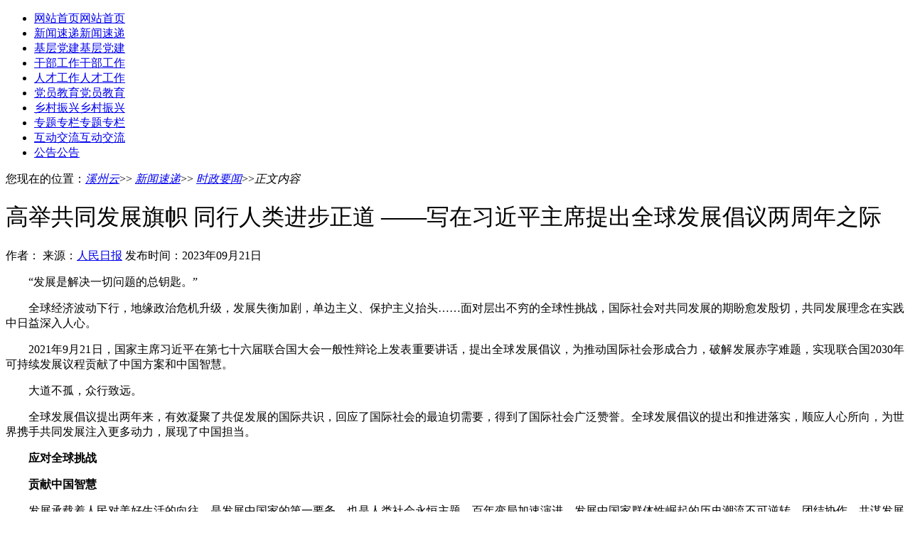

--- FILE ---
content_type: text/html; charset=utf-8
request_url: http://www.433127.com/Item/9076.aspx
body_size: 12286
content:

<!DOCTYPE html PUBLIC "-//W3C//DTD XHTML 1.0 Transitional//EN" "http://www.w3.org/TR/xhtml1/DTD/xhtml1-transitional.dtd">
<html xmlns="http://www.w3.org/1999/xhtml">
<head>
    <meta http-equiv="Content-Type" content="text/html; charset=utf-8" />
    <meta content='' name="Keywords" />
    <meta content='' name="Description" />
    <title>高举共同发展旗帜 同行人类进步正道 ——写在习近平主席提出全球发展倡议两周年之际-永顺党建网</title>
    <link href="/Template/Default/Skin/default.css" rel="stylesheet" type="text/css" />
    <link href="/Template/Default/Skin/article.css" rel="stylesheet" type="text/css" />
    <link href="/Template/Default/Skin/commentary.css" rel="stylesheet" type="text/css" />
    <script type="text/javascript">
    var siteSetup = {sitePath: '/',ajaxPath: '/ajax.aspx',skinPath: '/Template/Default/Skin/'};
</script>
<script language="javascript" type="text/javascript" src="/js/jquery.pack.js"></script>
<script language="javascript" type="text/javascript" src="/js/jquery.peex.js"></script>
</head>
<body>

<div id="cun3_all">
       
       <div class="part">


        <div class="cun3_top">
            <div class="cun3_top1"></div>
     
       </div>
       </div>
	   
 <div class="cun3_top2">
			  	<div class="cun3_menu">
                <ul>
                <li><a href="http://www.433127.com" target="_parent" >网站首页</a></li>
                <li><a href="http://www.433127.com/Category_76/Index.aspx" target="_parent">新闻速递</a></li>
                <li><a href="http://www.433127.com/Category_50/Index.aspx" target="_parent">基层党建</a></li>
                <li><a href="http://www.433127.com/Category_51/Index.aspx" target="_parent">干部工作</a></li>
                <li><a href="http://www.433127.com/Category_52/Index.aspx" target="_parent">人才工作</a></li>
                <li><a href="http://www.433127.com/Category_53/Index.aspx" target="_parent">党员教育</a></li>
                <li><a href="http://www.433127.com/Category_54/Index.aspx" target="_parent">乡村振兴</a></li>
                <li><a href="http://www.433127.com/Category_1049/Index.aspx" target="_parent">专题专栏</a></li>
                <li><a href="http://www.433127.com/Category_7/Index.aspx" target="_parent">互动交流</a></li>
                <li><a href="http://www.433127.com/Category_5/Index.aspx" target="_parent">公告</a></li>
                </ul>
	</div>
	<!--  <script language="javascript" type="text/javascript" src="/Template/Default/Skin/js/jquery.min.js"></script>-->
	<script>
	$(function(){
		$(".cun3_menu li a").wrapInner( '<span class="out"></span>');
		$(".cun3_menu li a").each(function() {
			$('<span class="over">' +  $(this).text() + '</span>').appendTo(this);
		});
		$(".cun3_menu li a").hover(function() {
			$(".out",this).stop().animate({'top':'48px'},300);
			$(".over",this).stop().animate({'top':'0px'},300);
		},function() {
			$(".out",this).stop().animate({'top':'0px'},300);
			$(".over",this).stop().animate({'top':'-48px'},300);
		});
	})
	</script>
			
			
	
			
			
              
                  
            </div>
 	   
	   
	   
       <!------------->
       <div class="part">
       <div class="cun3_body">
           <div class="cun3_part1">
                  <div class="cun3_lm_weizhi">
 <div class="cun3_lm_sitepath">
               您现在的位置：<em><a href="http://www.433127.com">溪州云</a></em>>>
            
            
        <em><a href="/Category_76/Index.aspx" target="_self">新闻速递</a></em>&gt;&gt;
        <em><a href="/Category_77/Index.aspx" target="_self">时政要闻</a></em>>><em>正文内容</em></div>                  
                  </div>             
                      
           
           </div>
           <!---->
           <div class="cun3_part2">
               <div class="cun3_nr_body">
<div class="cun3_article_content">
                    <h1>
                        <span><font style='
    
        font-weight:normal ;font-style:normal;
      
    
    color:'>高举共同发展旗帜 同行人类进步正道 ——写在习近平主席提出全球发展倡议两周年之际</font></span>
                    </h1>
                    <div class="article_info">
                        作者：<a href='/Common/ShowAuthor.aspx?authorname='></a> 来源：<a href='/Common/ShowCopyFrom.aspx?copyfrom=%e4%ba%ba%e6%b0%91%e6%97%a5%e6%8a%a5'>人民日报</a> 发布时间：2023年09月21日 </span>
                    </div>
                    <!--网站内容开始-->
                    <div class="article_content_list" id="fontzoom">
                    <div id="articleContnet">
                    
      
     <p style="text-indent: 2em; text-align: justify;">“发展是解决一切问题的总钥匙。”</p><p style="text-indent: 2em; text-align: justify;">全球经济波动下行，地缘政治危机升级，发展失衡加剧，单边主义、保护主义抬头……面对层出不穷的全球性挑战，国际社会对共同发展的期盼愈发殷切，共同发展理念在实践中日益深入人心。</p><p style="text-indent: 2em; text-align: justify;">2021年9月21日，国家主席习近平在第七十六届联合国大会一般性辩论上发表重要讲话，提出全球发展倡议，为推动国际社会形成合力，破解发展赤字难题，实现联合国2030年可持续发展议程贡献了中国方案和中国智慧。</p><p style="text-indent: 2em; text-align: justify;">大道不孤，众行致远。</p><p style="text-indent: 2em; text-align: justify;">全球发展倡议提出两年来，有效凝聚了共促发展的国际共识，回应了国际社会的最迫切需要，得到了国际社会广泛赞誉。全球发展倡议的提出和推进落实，顺应人心所向，为世界携手共同发展注入更多动力，展现了中国担当。</p><p style="text-indent: 2em; text-align: justify;"><strong>应对全球挑战</strong></p><p style="text-indent: 2em; text-align: justify;"><strong>贡献中国智慧</strong></p><p style="text-indent: 2em; text-align: justify;">发展承载着人民对美好生活的向往，是发展中国家的第一要务，也是人类社会永恒主题。百年变局加速演进，发展中国家群体性崛起的历史潮流不可逆转，团结协作、共谋发展的呼声和意愿前所未有强烈。如何解决发展赤字、破解发展困境成为人类社会面临的时代课题。</p><p style="text-indent: 2em; text-align: justify;">“我提出全球发展倡议，就是为了让全世界聚焦发展，为落实可持续发展议程提供助力。”从2021年9月在第七十六届联合国大会一般性辩论上提出全球发展倡议，到2022年6月主持全球发展高层对话会宣布32项务实举措，再到2023年8月出席“金砖+”领导人对话会就全球发展合作作出重要阐述，习近平主席始终着眼全球共同发展的长远目标和现实需要，提出全球发展倡议并不断丰富其内涵，引领推动这一重大倡议落地生根、走深走实，为促进各国共同发展注入强大动力。</p><p style="text-indent: 2em; text-align: justify;">在全球发展倡议提出两周年之际，全球发展倡议合作成果展示高级别会议当地时间19日在纽约联合国总部举行，新华社国家高端智库在会议期间发布了《全球发展倡议实践成就与世界贡献》智库报告，全面梳理全球发展倡议提出两年来取得的丰硕成果，系统阐述这一重大倡议的理念和原则及世界意义。</p><p style="text-indent: 2em; text-align: justify;">出席会议的联合国南南合作办公室基金主任王晓军接受新华社记者采访时说，报告展示的一个个案例表明全球发展倡议给世界各国人民带来了好处，包括在蒙古国建设宜居住房、为尼泊尔和柬埔寨学校供餐提供支持、在非洲国家发起“以竹代塑”行动、为巴勒斯坦难民提供新冠疫苗援助等。这些案例生动展现了全球发展倡议合作领域的全面性。</p><p style="text-indent: 2em; text-align: justify;">王晓军认为，全球发展倡议的理念高度契合当今世界所需，在构筑南南、三方合作全球伙伴关系等方面，开创了开放、包容的国际发展合作新模式。世界正面临复杂挑战，全球发展倡议有力推动将发展问题置于国际议程的中心位置。</p><p style="text-indent: 2em; text-align: justify;">美国库恩基金会主席罗伯特·劳伦斯·库恩说，全球发展倡议基于中国自身发展经验，解决全球发展难题，同时通过一个个具体行动使广大发展中国家受益，对全球发展具有重要现实意义。</p><p style="text-indent: 2em; text-align: justify;">“习近平主席的倡议，将饱受冲击的可持续发展目标重新带回全球多边议程的核心位置。”所罗门群岛总理索加瓦雷说。斯洛文尼亚前总统图尔克表示：“中国的全球发展倡议为应对全球的发展挑战提供关键的建设性力量。”</p><p style="text-indent: 2em; text-align: justify;">致力于实现更加强劲、绿色、健康的全球发展，共创普惠平衡、协调包容、合作共赢、共同繁荣的发展格局，全球发展倡议自提出以来，理念内涵不断丰富、落实机制不断健全、推进路径更加清晰、务实合作逐步落地，有力回应全球性挑战和广大发展中国家的发展需求。埃塞俄比亚战略事务研究所高级研究员梅拉库·穆卢阿莱姆说：“无论是思想引领还是实施领域，全球发展倡议都为各国提供了清晰的路线图。”</p><p style="text-indent: 2em; text-align: justify;">作为世界上最大的发展中国家和全球南方的天然成员，中国始终把自身发展置于人类发展的坐标系中，秉持以人民为中心的发展理念，积极同各国分享经验、提供助力，推动全球南南合作行稳致远。从深化抗疫国际合作，到助力国际减贫事业；从帮助非洲等发展中国家减缓债务压力，到促进全球贸易、数字经济、绿色转型，再到确保粮食和能源安全，中国始终和广大发展中国家并肩奋斗，为全球发展事业作出积极贡献。</p><p style="text-indent: 2em; text-align: justify;">尼加拉瓜总统奥尔特加说：“中国对亚非拉人民的帮助没有附加条件，为促进发展中国家的社会进步和人民福祉作出重要贡献。”英国国际关系顾问基思·贝内特表示：“习近平主席提出的‘以人民为中心’‘努力不让任何一个国家掉队’等理念，对提升全球发展的公平性、有效性、包容性至关重要，受到国际社会的广泛认可和普遍欢迎。”</p><p style="text-indent: 2em; text-align: justify;"><strong>破解发展瓶颈</strong></p><p style="text-indent: 2em; text-align: justify;"><strong>注入中国动力</strong></p><p style="text-indent: 2em; text-align: justify;">在新冠疫情流行、地缘冲突加剧、美西方推动“脱钩断链”和极端财政货币政策等负面因素影响下，近年来全球发展瓶颈日益突出，全球减贫成果受到冲击，一些新兴市场增速放缓，粮食能源危机等挑战交织，高通胀令多国民生面临困顿。</p><p style="text-indent: 2em; text-align: justify;">“世界变乱交织的根源是缺乏发展。”南非约翰内斯堡大学非洲—中国研究中心主任戴维·蒙亚埃说，“推进落实全球发展倡议，将有助于减少挑战和缓解危机，进而强化我们的安全。”</p><p style="text-indent: 2em; text-align: justify;">日本立命馆大学教授周玮生认为，中国作为发展中国家，在40多年改革开放过程中，积累了诸多宝贵发展经验。全球发展倡议既基于中国发展经验，又基于人类可持续发展大目标，具有重大现实意义和可操作性。</p><p style="text-indent: 2em; text-align: justify;">“全球发展倡议聚焦发展瓶颈，相关国家从中受益匪浅。”长期关注研究中国发展的库恩认为，中国的专业知识和经验为发展中国家提供长期、关键的支持。</p><p style="text-indent: 2em; text-align: justify;">全球发展倡议聚焦绿色发展、新型工业化、数字经济等重点领域，推进新工业革命伙伴关系建设，助力高质量发展。</p><p style="text-indent: 2em; text-align: justify;">在东南亚和非洲，中国企业依托云计算、电子商务、金融科技等新业态，促进各方经贸往来，助力优化当地发展环境。在拉美和中亚，中企参与风电场、水电站、光伏电站等项目助力当地向低碳转型。在全球多地，互联互通成果丰硕，中老铁路、柬埔寨斯登特朗—格罗奇马湄公河大桥等合作项目极大便利了当地交通，对经济和社会发展起到显著拉动作用。</p><p style="text-indent: 2em; text-align: justify;">老挝资深外交官西昆表示，当今世界仍面临疫后复苏乏力、乌克兰危机等挑战，老挝也受到影响，但因为有中老铁路，老挝旅游业得以较快复苏，货物运输更为顺畅，这帮助老挝经济得以从重重挑战中较快恢复。</p><p style="text-indent: 2em; text-align: justify;">“中国在帮助各国摆脱贫困方面，始终满怀诚意并展开积极行动。”巴西中国问题研究中心主任罗尼·林斯表示，全球发展倡议提出两年来，中国在促进全球南方发展方面展现出更强大的行动力，为包括拉美国家在内的广大发展中国家创造了更多的发展机遇，发挥了改善民生的作用，这有利于世界经济和人类社会的可持续发展。</p><p style="text-indent: 2em; text-align: justify;">埃及开罗大学经济与金融法教授瓦利德·贾巴拉表示，中国提出了关于发展的解决方案，许多国家都希望利用这些“钥匙”来解决他们的发展问题。“我们每天都能看到中国的倡议在实实在在的项目中得到体现。”</p><p style="text-indent: 2em; text-align: justify;"><strong>共启发展新程</strong></p><p style="text-indent: 2em; text-align: justify;"><strong>展现中国担当</strong></p><p style="text-indent: 2em; text-align: justify;">国际形势越是复杂严峻，就越需要各国坚持真正的多边主义，全球发展离不开国际合作。中国高举多边主义旗帜，以开放包容、合作共赢理念汇聚全球发展合力，展现大国担当。</p><p style="text-indent: 2em; text-align: justify;">德国智库席勒研究所创始人兼主席黑尔佳·策普·拉鲁什认为，当前世界必须停止边缘政策，摆脱单边主义。习近平主席提出的全球发展倡议等多项主张，有利于化解当前困局。</p><p style="text-indent: 2em; text-align: justify;">“国际社会要以天下之利为利、以人民之心为心，推动发展问题重回国际议程的核心。”中国已向160多个国家提供发展援助，同150多个国家携手共建“一带一路”，同100多个国家和国际组织共同推进全球发展倡议合作。</p><p style="text-indent: 2em; text-align: justify;">在不久前举行的“金砖+”领导人对话会上，习近平主席宣布，中方已经成立总额40亿美元的全球发展和南南合作基金，中国金融机构即将推出100亿美元专项资金，专门用于落实全球发展倡议。</p><p style="text-indent: 2em; text-align: justify;">从亚洲到非洲，从太平洋岛国到加勒比海岸，200多个合作项目开花结果，减贫、教育、卫生等领域合作机制不断拓展。中方启动中国—联合国粮农组织南南合作信托基金，落实促进粮食生产专项行动，分享农业技术知识；发起全球清洁能源合作伙伴关系，助力实现能源安全。</p><p style="text-indent: 2em; text-align: justify;">对于全球发展倡议，习近平主席说：“这个倡议是向全世界开放的公共产品，旨在对接联合国2030年可持续发展议程，推动全球共同发展。中国愿同各方携手合作，共同推进倡议落地，努力不让任何一个国家掉队。”</p><p style="text-indent: 2em; text-align: justify;">对此，贾巴拉有深切的感触。他说，全球发展倡议旨在通过促进合作和建立伙伴关系，引导世界走向更好未来，这体现了中国人的包容精神。</p><p style="text-indent: 2em; text-align: justify;">中华民族追求“大道之行、天下为公”、崇尚“亲仁善邻、协和万邦”、倡导“和衷共济、守望相助”。全球发展倡议，正是根植于这样的中华优秀传统文化，致力于推动国际社会不断增进合作共识，加强各层面发展战略对接，拓宽合作渠道，最终实现携手发展，共同进步。</p><p style="text-indent: 2em; text-align: justify;">德不孤，必有邻。目前，已有100多个国家和国际组织支持全球发展倡议，70多国加入“全球发展倡议之友小组”，全球发展倡议写入中国同中亚、东盟、非洲、拉美、太平洋岛国等一系列合作文件……中国愿同世界上一切进步力量一道，打造团结、平等、均衡、普惠的高质量全球发展伙伴关系，开启构建全球发展命运共同体的新征程，共同迈向更加繁荣美好的未来。</p><p style="text-indent: 2em; text-align: justify;">（新华社北京9月20日电综合新华社驻外记者报道，执笔记者：邓茜、蒋励、陈杉、高文成）</p>
    
   
                    </div>
                        <br />
                        
                        <div class="page_css">
                            <span id="pe100_page_contentpage" class="pagecss"></span></div>
                        <div class="clear">
                        </div>
                        
                    </div>
                    <!--网站内容结束-->
                    <div class="artilcle_tool">
                        【字体：<a href="javascript:fontZoomA();" class="top_UserLogin">小</a> <a href="javascript:fontZoomB();" class="top_UserLogin">大</a>】【<a href='/User/Content/Favorite.aspx?Action=add&Id=9076'>收藏</a>】【<a href='/Print.aspx?id=9076'>打印文章</a>】<span id="content_AdminEdit"></span>
<script type="text/javascript">
$(document).ready(function()
{
    $.pe.ajax('admineditcheck',{params:{itemId:9076},success:function(s) {
        if ($(s).find('status').text() == 'OK') {
            var managedir = "/Common/GetContentEdit.aspx?itemId=9076";
           $("#content_AdminEdit").html("【<a href='" + managedir + "' target='_blank'>进入后台编辑</a>】")
        }
    }});
});
</script> <span id="content_signin"></span><span id="content_SigninAjaxStatus"></span>
  <script type="text/javascript">
function GetContentSigninStatus(id) {
    $.pe.ajax('GetContentSigninStatus',{ params: { itemId: id }, success: function(s) {
        var data = $(s);
        var status = data.find('status').text();
        $('#content_SigninAjaxStatus').css({ display: 'none' });
        switch (status) {
            case "NoSignin":
                break;
            case "NoLogin":
                break;
            case "AutoSignin":
                var time = data.find("time").text();
                AutoSigninContent(id, time);
                break;
            case "NormalSignin":
                $("#content_signin").html("【<span style='cursor: pointer;' onclick=\"SigninContent('" + id + "')\" >点击签收</span>】");
                break;
            case "SigninOutTime":
                $("#content_signin").html("【已过签收截止时间】");
                break;
            case "Signined":
                $("#content_signin").html("【已签收】");
                break;
        }
    }
    })
}

function AutoSigninContent(id, time) {
    var secs = time;
    var wait = secs * 1000;
    $("#content_signin").html("【自动签收[" + secs + "]秒】");
    for (i = 1; i <= secs; i++) {
        window.setTimeout("UpdateAutoSigninTime(" + i + "," + secs + ")", i * 1000);
    }
    window.setTimeout("SigninContent('" + id + "')", wait);
}

function UpdateAutoSigninTime(number, wait) {
    printnr = wait - number;
    $("#content_signin").html("【自动签收[" + printnr + "]秒】");
}

function SigninContent(id) {


    $.pe.ajax( 'SigninContent',{ params: { itemId: id },success: function(s) {
        var status = $(s).find('status').text();
        switch (status) {
            case "Signined":
                $("#content_signin").html("【已签收】");
                break;
            case "NotSignined":
                $("#content_signin").html("【签收失败】");
                break;
            case "SigninOutTime":
                $("#content_signin").html("【已过签收截止时间】");
                break;
        }
    }
    });
}
GetContentSigninStatus('9076');
  </script>
                    </div>

                </div>               
               
               
               
               </div>
           </div>
           <!---->
           <div class="cun3_part3">
               <div class="cun3_nr_next">
                    <!--上一篇-->
                    <div class="cun3_article_page">
                        <ul>
                            <li><span>上一篇：</span><a href="/Item/9075.aspx" target="_self">让“关键少数”成为遵守党规国法的模范 …</a></li>
                            <li class="next"><span>下一篇：</span><a href="/Item/9077.aspx" target="_self">建设人与自然和谐共生的美丽家园</a></li>
                        </ul>
                    </div>
                    <!--下一篇-->
                      
               
               
               </div>  
           
           </div>
           <!---->
           
         
           <!---->
           
           
           
       </div>
       </div>
       <!------------->
       <div class="part">
        <!--网站底部开始-->
<div class="cun3_bottom">
<div id="cun2_footer">
    <div class="cun3_wrapper">
        <div class="cun3_service">
          
 <a href="javascript:void(0)" title="联系我们">联系我们</a> | <a href='/Category_7/Index.aspx' target="_blank" title="网站留言">网站留言</a> | <a href='/Category_6/Index.aspx' target="_blank" title="友情链接">友情链接</a> | <a href='/Category_8/Index.aspx' target="_blank" title="版权声明">版权声明</a> | <a href="javascript:void(0)" title="关于我们">关于我们</a> | <a href="/user/Index.aspx" target="_blank" title="管理登录">管理登录</a>
        </div>
        <div class="clear">
        </div>
        <div class="cun3_copyright">
            主办单位：中共永顺县委组织部     技术支持：永顺县组织部党员教育中心    ICP备案号：湘ICP备17019121号<br>
地址： 永顺县永顺大道95号   建议用1920*1080 分辨率浏览   版权所有，未经许可，不得复制、转载
        </div>
    </div>
</div>
</div>
<!--网站底部结束-->  
       
       </div>
 
 
 
 
 
 
 </div>
















   
    <script language="javascript" type="text/javascript">

        $('#articleContnet img').imageResize();
    
    
        //双击鼠标滚动屏幕的代码
        var currentpos, timer;
        function initialize() {
            timer = setInterval("scrollwindow ()", 30);
        }
        function sc() {
            clearInterval(timer);
        }
        function scrollwindow() {
            currentpos = document.body.scrollTop;
            window.scroll(0, ++currentpos);
            if (currentpos != document.body.scrollTop)
                sc();
        }
        document.onmousedown = sc
        document.ondblclick = initialize

        //更改字体大小
        var status0 = '';
        var curfontsize = 10;
        var curlineheight = 18;
        function fontZoomA() {
            if (curfontsize > 8) {
                document.getElementById('fontzoom').style.fontSize = (--curfontsize) + 'pt';
                document.getElementById('fontzoom').style.lineHeight = (--curlineheight) + 'pt';
            }
        }
        function fontZoomB() {
            if (curfontsize < 64) {
                document.getElementById('fontzoom').style.fontSize = (++curfontsize) + 'pt';
                document.getElementById('fontzoom').style.lineHeight = (++curlineheight) + 'pt';
            }
        }
    </script>
</body>
</html>
